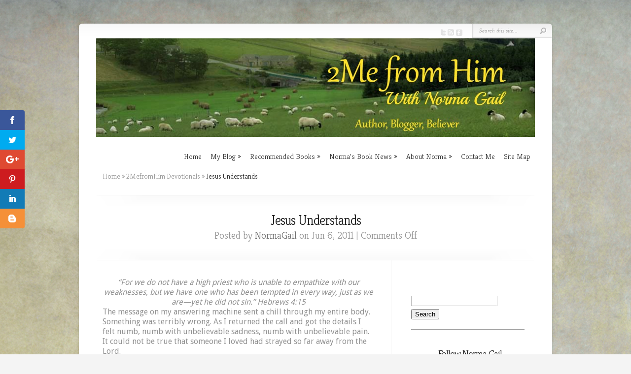

--- FILE ---
content_type: text/html; charset=UTF-8
request_url: https://www.normagail.org/jesus-understands/
body_size: 16036
content:
<!DOCTYPE html PUBLIC "-//W3C//DTD XHTML 1.0 Transitional//EN" "http://www.w3.org/TR/xhtml1/DTD/xhtml1-transitional.dtd">
<!--[if IE 6]>
<html xmlns="http://www.w3.org/1999/xhtml" id="ie6" lang="en-US">
<![endif]-->
<!--[if IE 7]>
<html xmlns="http://www.w3.org/1999/xhtml" id="ie7" lang="en-US">
<![endif]-->
<!--[if IE 8]>
<html xmlns="http://www.w3.org/1999/xhtml" id="ie8" lang="en-US">
<![endif]-->
<!--[if !(IE 6) | !(IE 7) | !(IE 8)  ]><!-->
<html xmlns="http://www.w3.org/1999/xhtml" lang="en-US">
<!--<![endif]-->
<head profile="http://gmpg.org/xfn/11">
<meta http-equiv="Content-Type" content="text/html; charset=UTF-8" />

<link rel="stylesheet" href="https://www.normagail.org/wp-content/themes/Chameleon/style.css" type="text/css" media="screen" />
<link rel="stylesheet" href="https://www.normagail.org/wp-content/themes/Chameleon/css/colorpicker.css" type="text/css" media="screen" />

<meta http-equiv="X-UA-Compatible" content="IE=edge"><link href='https://fonts.googleapis.com/css?family=Droid+Sans:regular,bold' rel='stylesheet' type='text/css' /><link href='https://fonts.googleapis.com/css?family=Kreon:light,regular' rel='stylesheet' type='text/css' />
<link rel="pingback" href="https://www.normagail.org/xmlrpc.php" />

<!--[if lt IE 7]>
	<link rel="stylesheet" type="text/css" href="https://www.normagail.org/wp-content/themes/Chameleon/css/ie6style.css" />
	<script type="text/javascript" src="https://www.normagail.org/wp-content/themes/Chameleon/js/DD_belatedPNG_0.0.8a-min.js"></script>
	<script type="text/javascript">DD_belatedPNG.fix('img#logo, span.overlay, a.zoom-icon, a.more-icon, #menu, #menu-right, #menu-content, ul#top-menu ul, #menu-bar, .footer-widget ul li, span.post-overlay, #content-area, .avatar-overlay, .comment-arrow, .testimonials-item-bottom, #quote, #bottom-shadow, #quote .container');</script>
<![endif]-->
<!--[if IE 7]>
	<link rel="stylesheet" type="text/css" href="https://www.normagail.org/wp-content/themes/Chameleon/css/ie7style.css" />
<![endif]-->
<!--[if IE 8]>
	<link rel="stylesheet" type="text/css" href="https://www.normagail.org/wp-content/themes/Chameleon/css/ie8style.css" />
<![endif]-->

<script type="text/javascript">
	document.documentElement.className = 'js';
</script>

<script>var et_site_url='https://www.normagail.org';var et_post_id='1193';function et_core_page_resource_fallback(a,b){"undefined"===typeof b&&(b=a.sheet.cssRules&&0===a.sheet.cssRules.length);b&&(a.onerror=null,a.onload=null,a.href?a.href=et_site_url+"/?et_core_page_resource="+a.id+et_post_id:a.src&&(a.src=et_site_url+"/?et_core_page_resource="+a.id+et_post_id))}
</script><meta name='robots' content='index, follow, max-image-preview:large, max-snippet:-1, max-video-preview:-1' />

	<!-- This site is optimized with the Yoast SEO plugin v26.5 - https://yoast.com/wordpress/plugins/seo/ -->
	<title>Jesus Understands - Norma Gail</title>
	<link rel="canonical" href="https://www.normagail.org/jesus-understands/" />
	<meta property="og:locale" content="en_US" />
	<meta property="og:type" content="article" />
	<meta property="og:title" content="Jesus Understands - Norma Gail" />
	<meta property="og:description" content="“For we do not have a high priest who is unable to empathize with our weaknesses, but we have one who has been tempted in every way, just as we are—yet he did not sin.&#8221; Hebrews 4:15 The message on my answering machine sent a chill through my entire body. Something was terribly wrong. As [&hellip;]" />
	<meta property="og:url" content="https://www.normagail.org/jesus-understands/" />
	<meta property="og:site_name" content="Norma Gail" />
	<meta property="article:publisher" content="https://www.facebook.com/AuthorNormaGail/" />
	<meta property="article:author" content="https://www.facebook.com/AuthorNormaGail/" />
	<meta property="article:published_time" content="2011-06-07T04:27:00+00:00" />
	<meta property="article:modified_time" content="2015-03-09T22:54:45+00:00" />
	<meta name="author" content="NormaGail" />
	<meta name="twitter:label1" content="Written by" />
	<meta name="twitter:data1" content="NormaGail" />
	<meta name="twitter:label2" content="Est. reading time" />
	<meta name="twitter:data2" content="2 minutes" />
	<script type="application/ld+json" class="yoast-schema-graph">{"@context":"https://schema.org","@graph":[{"@type":"Article","@id":"https://www.normagail.org/jesus-understands/#article","isPartOf":{"@id":"https://www.normagail.org/jesus-understands/"},"author":{"name":"NormaGail","@id":"https://www.normagail.org/#/schema/person/1a7f2f298b74c86b2bc5334b51074b37"},"headline":"Jesus Understands","datePublished":"2011-06-07T04:27:00+00:00","dateModified":"2015-03-09T22:54:45+00:00","mainEntityOfPage":{"@id":"https://www.normagail.org/jesus-understands/"},"wordCount":430,"publisher":{"@id":"https://www.normagail.org/#/schema/person/1a7f2f298b74c86b2bc5334b51074b37"},"articleSection":["2MefromHim Devotionals","Front Page","My Blog"],"inLanguage":"en-US"},{"@type":"WebPage","@id":"https://www.normagail.org/jesus-understands/","url":"https://www.normagail.org/jesus-understands/","name":"Jesus Understands - Norma Gail","isPartOf":{"@id":"https://www.normagail.org/#website"},"datePublished":"2011-06-07T04:27:00+00:00","dateModified":"2015-03-09T22:54:45+00:00","breadcrumb":{"@id":"https://www.normagail.org/jesus-understands/#breadcrumb"},"inLanguage":"en-US","potentialAction":[{"@type":"ReadAction","target":["https://www.normagail.org/jesus-understands/"]}]},{"@type":"BreadcrumbList","@id":"https://www.normagail.org/jesus-understands/#breadcrumb","itemListElement":[{"@type":"ListItem","position":1,"name":"Home","item":"https://www.normagail.org/"},{"@type":"ListItem","position":2,"name":"Jesus Understands"}]},{"@type":"WebSite","@id":"https://www.normagail.org/#website","url":"https://www.normagail.org/","name":"Norma Gail - Author","description":"","publisher":{"@id":"https://www.normagail.org/#/schema/person/1a7f2f298b74c86b2bc5334b51074b37"},"potentialAction":[{"@type":"SearchAction","target":{"@type":"EntryPoint","urlTemplate":"https://www.normagail.org/?s={search_term_string}"},"query-input":{"@type":"PropertyValueSpecification","valueRequired":true,"valueName":"search_term_string"}}],"inLanguage":"en-US"},{"@type":["Person","Organization"],"@id":"https://www.normagail.org/#/schema/person/1a7f2f298b74c86b2bc5334b51074b37","name":"NormaGail","image":{"@type":"ImageObject","inLanguage":"en-US","@id":"https://www.normagail.org/#/schema/person/image/","url":"https://secure.gravatar.com/avatar/4eda0ce025a0793ac6bc898b093a95bdc1d02d257da8a91ae45a0c2238736ed3?s=96&d=mm&r=g","contentUrl":"https://secure.gravatar.com/avatar/4eda0ce025a0793ac6bc898b093a95bdc1d02d257da8a91ae45a0c2238736ed3?s=96&d=mm&r=g","caption":"NormaGail"},"logo":{"@id":"https://www.normagail.org/#/schema/person/image/"},"description":"Norma Gail is a Christian author, wife, mother, and former Bible Study leader of over 21 years, in both Bible Study Fellowship and her local church. She writes Fiction to Refresh Your Spirit and 2MefromHim Devotionals.","sameAs":["https://www.normagail.org","https://www.facebook.com/AuthorNormaGail/","https://www.instagram.com/normagailwrites/","https://www.linkedin.com/in/norma-gail-holtman-3b271a42/","https://www.pinterest.com/normagailth/","https://x.com/Norma_Gail","https://www.youtube.com/channel/UCPilPGFAuC57SQ-VjOQBCSA"],"url":"https://www.normagail.org/author/normagail/"}]}</script>
	<!-- / Yoast SEO plugin. -->


<link rel='dns-prefetch' href='//secure.gravatar.com' />
<link rel='dns-prefetch' href='//stats.wp.com' />
<link rel='dns-prefetch' href='//fonts.googleapis.com' />
<link rel='dns-prefetch' href='//v0.wordpress.com' />
<link rel='dns-prefetch' href='//jetpack.wordpress.com' />
<link rel='dns-prefetch' href='//s0.wp.com' />
<link rel='dns-prefetch' href='//public-api.wordpress.com' />
<link rel='dns-prefetch' href='//0.gravatar.com' />
<link rel='dns-prefetch' href='//1.gravatar.com' />
<link rel='dns-prefetch' href='//2.gravatar.com' />
<link rel='dns-prefetch' href='//widgets.wp.com' />
<link rel='preconnect' href='//i0.wp.com' />
<link rel="alternate" type="application/rss+xml" title="Norma Gail &raquo; Feed" href="https://www.normagail.org/feed/" />
<link rel="alternate" type="application/rss+xml" title="Norma Gail &raquo; Comments Feed" href="https://www.normagail.org/comments/feed/" />
<link rel="alternate" title="oEmbed (JSON)" type="application/json+oembed" href="https://www.normagail.org/wp-json/oembed/1.0/embed?url=https%3A%2F%2Fwww.normagail.org%2Fjesus-understands%2F" />
<link rel="alternate" title="oEmbed (XML)" type="text/xml+oembed" href="https://www.normagail.org/wp-json/oembed/1.0/embed?url=https%3A%2F%2Fwww.normagail.org%2Fjesus-understands%2F&#038;format=xml" />
<meta content="Chameleon v.3.9.13" name="generator"/><style id='wp-img-auto-sizes-contain-inline-css' type='text/css'>
img:is([sizes=auto i],[sizes^="auto," i]){contain-intrinsic-size:3000px 1500px}
/*# sourceURL=wp-img-auto-sizes-contain-inline-css */
</style>
<link rel='stylesheet' id='jetpack_related-posts-css' href='https://www.normagail.org/wp-content/plugins/jetpack/modules/related-posts/related-posts.css?ver=20240116' type='text/css' media='all' />
<style id='wp-emoji-styles-inline-css' type='text/css'>

	img.wp-smiley, img.emoji {
		display: inline !important;
		border: none !important;
		box-shadow: none !important;
		height: 1em !important;
		width: 1em !important;
		margin: 0 0.07em !important;
		vertical-align: -0.1em !important;
		background: none !important;
		padding: 0 !important;
	}
/*# sourceURL=wp-emoji-styles-inline-css */
</style>
<style id='wp-block-library-inline-css' type='text/css'>
:root{--wp-block-synced-color:#7a00df;--wp-block-synced-color--rgb:122,0,223;--wp-bound-block-color:var(--wp-block-synced-color);--wp-editor-canvas-background:#ddd;--wp-admin-theme-color:#007cba;--wp-admin-theme-color--rgb:0,124,186;--wp-admin-theme-color-darker-10:#006ba1;--wp-admin-theme-color-darker-10--rgb:0,107,160.5;--wp-admin-theme-color-darker-20:#005a87;--wp-admin-theme-color-darker-20--rgb:0,90,135;--wp-admin-border-width-focus:2px}@media (min-resolution:192dpi){:root{--wp-admin-border-width-focus:1.5px}}.wp-element-button{cursor:pointer}:root .has-very-light-gray-background-color{background-color:#eee}:root .has-very-dark-gray-background-color{background-color:#313131}:root .has-very-light-gray-color{color:#eee}:root .has-very-dark-gray-color{color:#313131}:root .has-vivid-green-cyan-to-vivid-cyan-blue-gradient-background{background:linear-gradient(135deg,#00d084,#0693e3)}:root .has-purple-crush-gradient-background{background:linear-gradient(135deg,#34e2e4,#4721fb 50%,#ab1dfe)}:root .has-hazy-dawn-gradient-background{background:linear-gradient(135deg,#faaca8,#dad0ec)}:root .has-subdued-olive-gradient-background{background:linear-gradient(135deg,#fafae1,#67a671)}:root .has-atomic-cream-gradient-background{background:linear-gradient(135deg,#fdd79a,#004a59)}:root .has-nightshade-gradient-background{background:linear-gradient(135deg,#330968,#31cdcf)}:root .has-midnight-gradient-background{background:linear-gradient(135deg,#020381,#2874fc)}:root{--wp--preset--font-size--normal:16px;--wp--preset--font-size--huge:42px}.has-regular-font-size{font-size:1em}.has-larger-font-size{font-size:2.625em}.has-normal-font-size{font-size:var(--wp--preset--font-size--normal)}.has-huge-font-size{font-size:var(--wp--preset--font-size--huge)}.has-text-align-center{text-align:center}.has-text-align-left{text-align:left}.has-text-align-right{text-align:right}.has-fit-text{white-space:nowrap!important}#end-resizable-editor-section{display:none}.aligncenter{clear:both}.items-justified-left{justify-content:flex-start}.items-justified-center{justify-content:center}.items-justified-right{justify-content:flex-end}.items-justified-space-between{justify-content:space-between}.screen-reader-text{border:0;clip-path:inset(50%);height:1px;margin:-1px;overflow:hidden;padding:0;position:absolute;width:1px;word-wrap:normal!important}.screen-reader-text:focus{background-color:#ddd;clip-path:none;color:#444;display:block;font-size:1em;height:auto;left:5px;line-height:normal;padding:15px 23px 14px;text-decoration:none;top:5px;width:auto;z-index:100000}html :where(.has-border-color){border-style:solid}html :where([style*=border-top-color]){border-top-style:solid}html :where([style*=border-right-color]){border-right-style:solid}html :where([style*=border-bottom-color]){border-bottom-style:solid}html :where([style*=border-left-color]){border-left-style:solid}html :where([style*=border-width]){border-style:solid}html :where([style*=border-top-width]){border-top-style:solid}html :where([style*=border-right-width]){border-right-style:solid}html :where([style*=border-bottom-width]){border-bottom-style:solid}html :where([style*=border-left-width]){border-left-style:solid}html :where(img[class*=wp-image-]){height:auto;max-width:100%}:where(figure){margin:0 0 1em}html :where(.is-position-sticky){--wp-admin--admin-bar--position-offset:var(--wp-admin--admin-bar--height,0px)}@media screen and (max-width:600px){html :where(.is-position-sticky){--wp-admin--admin-bar--position-offset:0px}}

/*# sourceURL=wp-block-library-inline-css */
</style><style id='global-styles-inline-css' type='text/css'>
:root{--wp--preset--aspect-ratio--square: 1;--wp--preset--aspect-ratio--4-3: 4/3;--wp--preset--aspect-ratio--3-4: 3/4;--wp--preset--aspect-ratio--3-2: 3/2;--wp--preset--aspect-ratio--2-3: 2/3;--wp--preset--aspect-ratio--16-9: 16/9;--wp--preset--aspect-ratio--9-16: 9/16;--wp--preset--color--black: #000000;--wp--preset--color--cyan-bluish-gray: #abb8c3;--wp--preset--color--white: #ffffff;--wp--preset--color--pale-pink: #f78da7;--wp--preset--color--vivid-red: #cf2e2e;--wp--preset--color--luminous-vivid-orange: #ff6900;--wp--preset--color--luminous-vivid-amber: #fcb900;--wp--preset--color--light-green-cyan: #7bdcb5;--wp--preset--color--vivid-green-cyan: #00d084;--wp--preset--color--pale-cyan-blue: #8ed1fc;--wp--preset--color--vivid-cyan-blue: #0693e3;--wp--preset--color--vivid-purple: #9b51e0;--wp--preset--gradient--vivid-cyan-blue-to-vivid-purple: linear-gradient(135deg,rgb(6,147,227) 0%,rgb(155,81,224) 100%);--wp--preset--gradient--light-green-cyan-to-vivid-green-cyan: linear-gradient(135deg,rgb(122,220,180) 0%,rgb(0,208,130) 100%);--wp--preset--gradient--luminous-vivid-amber-to-luminous-vivid-orange: linear-gradient(135deg,rgb(252,185,0) 0%,rgb(255,105,0) 100%);--wp--preset--gradient--luminous-vivid-orange-to-vivid-red: linear-gradient(135deg,rgb(255,105,0) 0%,rgb(207,46,46) 100%);--wp--preset--gradient--very-light-gray-to-cyan-bluish-gray: linear-gradient(135deg,rgb(238,238,238) 0%,rgb(169,184,195) 100%);--wp--preset--gradient--cool-to-warm-spectrum: linear-gradient(135deg,rgb(74,234,220) 0%,rgb(151,120,209) 20%,rgb(207,42,186) 40%,rgb(238,44,130) 60%,rgb(251,105,98) 80%,rgb(254,248,76) 100%);--wp--preset--gradient--blush-light-purple: linear-gradient(135deg,rgb(255,206,236) 0%,rgb(152,150,240) 100%);--wp--preset--gradient--blush-bordeaux: linear-gradient(135deg,rgb(254,205,165) 0%,rgb(254,45,45) 50%,rgb(107,0,62) 100%);--wp--preset--gradient--luminous-dusk: linear-gradient(135deg,rgb(255,203,112) 0%,rgb(199,81,192) 50%,rgb(65,88,208) 100%);--wp--preset--gradient--pale-ocean: linear-gradient(135deg,rgb(255,245,203) 0%,rgb(182,227,212) 50%,rgb(51,167,181) 100%);--wp--preset--gradient--electric-grass: linear-gradient(135deg,rgb(202,248,128) 0%,rgb(113,206,126) 100%);--wp--preset--gradient--midnight: linear-gradient(135deg,rgb(2,3,129) 0%,rgb(40,116,252) 100%);--wp--preset--font-size--small: 13px;--wp--preset--font-size--medium: 20px;--wp--preset--font-size--large: 36px;--wp--preset--font-size--x-large: 42px;--wp--preset--spacing--20: 0.44rem;--wp--preset--spacing--30: 0.67rem;--wp--preset--spacing--40: 1rem;--wp--preset--spacing--50: 1.5rem;--wp--preset--spacing--60: 2.25rem;--wp--preset--spacing--70: 3.38rem;--wp--preset--spacing--80: 5.06rem;--wp--preset--shadow--natural: 6px 6px 9px rgba(0, 0, 0, 0.2);--wp--preset--shadow--deep: 12px 12px 50px rgba(0, 0, 0, 0.4);--wp--preset--shadow--sharp: 6px 6px 0px rgba(0, 0, 0, 0.2);--wp--preset--shadow--outlined: 6px 6px 0px -3px rgb(255, 255, 255), 6px 6px rgb(0, 0, 0);--wp--preset--shadow--crisp: 6px 6px 0px rgb(0, 0, 0);}:where(.is-layout-flex){gap: 0.5em;}:where(.is-layout-grid){gap: 0.5em;}body .is-layout-flex{display: flex;}.is-layout-flex{flex-wrap: wrap;align-items: center;}.is-layout-flex > :is(*, div){margin: 0;}body .is-layout-grid{display: grid;}.is-layout-grid > :is(*, div){margin: 0;}:where(.wp-block-columns.is-layout-flex){gap: 2em;}:where(.wp-block-columns.is-layout-grid){gap: 2em;}:where(.wp-block-post-template.is-layout-flex){gap: 1.25em;}:where(.wp-block-post-template.is-layout-grid){gap: 1.25em;}.has-black-color{color: var(--wp--preset--color--black) !important;}.has-cyan-bluish-gray-color{color: var(--wp--preset--color--cyan-bluish-gray) !important;}.has-white-color{color: var(--wp--preset--color--white) !important;}.has-pale-pink-color{color: var(--wp--preset--color--pale-pink) !important;}.has-vivid-red-color{color: var(--wp--preset--color--vivid-red) !important;}.has-luminous-vivid-orange-color{color: var(--wp--preset--color--luminous-vivid-orange) !important;}.has-luminous-vivid-amber-color{color: var(--wp--preset--color--luminous-vivid-amber) !important;}.has-light-green-cyan-color{color: var(--wp--preset--color--light-green-cyan) !important;}.has-vivid-green-cyan-color{color: var(--wp--preset--color--vivid-green-cyan) !important;}.has-pale-cyan-blue-color{color: var(--wp--preset--color--pale-cyan-blue) !important;}.has-vivid-cyan-blue-color{color: var(--wp--preset--color--vivid-cyan-blue) !important;}.has-vivid-purple-color{color: var(--wp--preset--color--vivid-purple) !important;}.has-black-background-color{background-color: var(--wp--preset--color--black) !important;}.has-cyan-bluish-gray-background-color{background-color: var(--wp--preset--color--cyan-bluish-gray) !important;}.has-white-background-color{background-color: var(--wp--preset--color--white) !important;}.has-pale-pink-background-color{background-color: var(--wp--preset--color--pale-pink) !important;}.has-vivid-red-background-color{background-color: var(--wp--preset--color--vivid-red) !important;}.has-luminous-vivid-orange-background-color{background-color: var(--wp--preset--color--luminous-vivid-orange) !important;}.has-luminous-vivid-amber-background-color{background-color: var(--wp--preset--color--luminous-vivid-amber) !important;}.has-light-green-cyan-background-color{background-color: var(--wp--preset--color--light-green-cyan) !important;}.has-vivid-green-cyan-background-color{background-color: var(--wp--preset--color--vivid-green-cyan) !important;}.has-pale-cyan-blue-background-color{background-color: var(--wp--preset--color--pale-cyan-blue) !important;}.has-vivid-cyan-blue-background-color{background-color: var(--wp--preset--color--vivid-cyan-blue) !important;}.has-vivid-purple-background-color{background-color: var(--wp--preset--color--vivid-purple) !important;}.has-black-border-color{border-color: var(--wp--preset--color--black) !important;}.has-cyan-bluish-gray-border-color{border-color: var(--wp--preset--color--cyan-bluish-gray) !important;}.has-white-border-color{border-color: var(--wp--preset--color--white) !important;}.has-pale-pink-border-color{border-color: var(--wp--preset--color--pale-pink) !important;}.has-vivid-red-border-color{border-color: var(--wp--preset--color--vivid-red) !important;}.has-luminous-vivid-orange-border-color{border-color: var(--wp--preset--color--luminous-vivid-orange) !important;}.has-luminous-vivid-amber-border-color{border-color: var(--wp--preset--color--luminous-vivid-amber) !important;}.has-light-green-cyan-border-color{border-color: var(--wp--preset--color--light-green-cyan) !important;}.has-vivid-green-cyan-border-color{border-color: var(--wp--preset--color--vivid-green-cyan) !important;}.has-pale-cyan-blue-border-color{border-color: var(--wp--preset--color--pale-cyan-blue) !important;}.has-vivid-cyan-blue-border-color{border-color: var(--wp--preset--color--vivid-cyan-blue) !important;}.has-vivid-purple-border-color{border-color: var(--wp--preset--color--vivid-purple) !important;}.has-vivid-cyan-blue-to-vivid-purple-gradient-background{background: var(--wp--preset--gradient--vivid-cyan-blue-to-vivid-purple) !important;}.has-light-green-cyan-to-vivid-green-cyan-gradient-background{background: var(--wp--preset--gradient--light-green-cyan-to-vivid-green-cyan) !important;}.has-luminous-vivid-amber-to-luminous-vivid-orange-gradient-background{background: var(--wp--preset--gradient--luminous-vivid-amber-to-luminous-vivid-orange) !important;}.has-luminous-vivid-orange-to-vivid-red-gradient-background{background: var(--wp--preset--gradient--luminous-vivid-orange-to-vivid-red) !important;}.has-very-light-gray-to-cyan-bluish-gray-gradient-background{background: var(--wp--preset--gradient--very-light-gray-to-cyan-bluish-gray) !important;}.has-cool-to-warm-spectrum-gradient-background{background: var(--wp--preset--gradient--cool-to-warm-spectrum) !important;}.has-blush-light-purple-gradient-background{background: var(--wp--preset--gradient--blush-light-purple) !important;}.has-blush-bordeaux-gradient-background{background: var(--wp--preset--gradient--blush-bordeaux) !important;}.has-luminous-dusk-gradient-background{background: var(--wp--preset--gradient--luminous-dusk) !important;}.has-pale-ocean-gradient-background{background: var(--wp--preset--gradient--pale-ocean) !important;}.has-electric-grass-gradient-background{background: var(--wp--preset--gradient--electric-grass) !important;}.has-midnight-gradient-background{background: var(--wp--preset--gradient--midnight) !important;}.has-small-font-size{font-size: var(--wp--preset--font-size--small) !important;}.has-medium-font-size{font-size: var(--wp--preset--font-size--medium) !important;}.has-large-font-size{font-size: var(--wp--preset--font-size--large) !important;}.has-x-large-font-size{font-size: var(--wp--preset--font-size--x-large) !important;}
/*# sourceURL=global-styles-inline-css */
</style>

<style id='classic-theme-styles-inline-css' type='text/css'>
/*! This file is auto-generated */
.wp-block-button__link{color:#fff;background-color:#32373c;border-radius:9999px;box-shadow:none;text-decoration:none;padding:calc(.667em + 2px) calc(1.333em + 2px);font-size:1.125em}.wp-block-file__button{background:#32373c;color:#fff;text-decoration:none}
/*# sourceURL=/wp-includes/css/classic-themes.min.css */
</style>
<link rel='stylesheet' id='bcct_style-css' href='https://www.normagail.org/wp-content/plugins/better-click-to-tweet/assets/css/styles.css?ver=3.0' type='text/css' media='all' />
<link rel='stylesheet' id='tm_clicktotweet-css' href='https://www.normagail.org/wp-content/plugins/click-to-tweet-by-todaymade/assets/css/styles.css?ver=6.9' type='text/css' media='all' />
<link rel='stylesheet' id='et_monarch-css-css' href='https://www.normagail.org/wp-content/plugins/monarch/css/style.css?ver=1.4.14' type='text/css' media='all' />
<link rel='stylesheet' id='et-gf-open-sans-css' href='https://fonts.googleapis.com/css?family=Open+Sans%3A400%2C700&#038;ver=1.3.12' type='text/css' media='all' />
<link rel='stylesheet' id='et_responsive-css' href='https://www.normagail.org/wp-content/themes/Chameleon/css/responsive.css?ver=6.9' type='text/css' media='all' />
<link rel='stylesheet' id='jetpack_likes-css' href='https://www.normagail.org/wp-content/plugins/jetpack/modules/likes/style.css?ver=15.3.1' type='text/css' media='all' />
<link rel='stylesheet' id='jetpack-subscriptions-css' href='https://www.normagail.org/wp-content/plugins/jetpack/_inc/build/subscriptions/subscriptions.min.css?ver=15.3.1' type='text/css' media='all' />
<link rel='stylesheet' id='amazon-link-style-css' href='https://www.normagail.org/wp-content/plugins/amazon-link/Amazon.css?ver=3.2.10' type='text/css' media='all' />
<link rel='stylesheet' id='et-shortcodes-css-css' href='https://www.normagail.org/wp-content/themes/Chameleon/epanel/shortcodes/css/shortcodes-legacy.css?ver=3.9.13' type='text/css' media='all' />
<link rel='stylesheet' id='et-shortcodes-responsive-css-css' href='https://www.normagail.org/wp-content/themes/Chameleon/epanel/shortcodes/css/shortcodes_responsive.css?ver=3.9.13' type='text/css' media='all' />
<link rel='stylesheet' id='magnific_popup-css' href='https://www.normagail.org/wp-content/themes/Chameleon/includes/page_templates/js/magnific_popup/magnific_popup.css?ver=1.3.4' type='text/css' media='screen' />
<link rel='stylesheet' id='et_page_templates-css' href='https://www.normagail.org/wp-content/themes/Chameleon/includes/page_templates/page_templates.css?ver=1.8' type='text/css' media='screen' />
<script type="text/javascript" id="jetpack_related-posts-js-extra">
/* <![CDATA[ */
var related_posts_js_options = {"post_heading":"h4"};
//# sourceURL=jetpack_related-posts-js-extra
/* ]]> */
</script>
<script type="text/javascript" src="https://www.normagail.org/wp-content/plugins/jetpack/_inc/build/related-posts/related-posts.min.js?ver=20240116" id="jetpack_related-posts-js"></script>
<script type="text/javascript" src="https://www.normagail.org/wp-includes/js/jquery/jquery.min.js?ver=3.7.1" id="jquery-core-js"></script>
<script type="text/javascript" src="https://www.normagail.org/wp-includes/js/jquery/jquery-migrate.min.js?ver=3.4.1" id="jquery-migrate-js"></script>
<script type="text/javascript" src="https://www.normagail.org/wp-content/themes/Chameleon/js/jquery.cycle.all.min.js?ver=1.0" id="jquery_cycle-js"></script>
<link rel="https://api.w.org/" href="https://www.normagail.org/wp-json/" /><link rel="alternate" title="JSON" type="application/json" href="https://www.normagail.org/wp-json/wp/v2/posts/1193" /><link rel="EditURI" type="application/rsd+xml" title="RSD" href="https://www.normagail.org/xmlrpc.php?rsd" />
<meta name="generator" content="WordPress 6.9" />
<link rel='shortlink' href='https://wp.me/p52MwA-jf' />
	<style>img#wpstats{display:none}</style>
		<link rel="preload" href="https://www.normagail.org/wp-content/plugins/bloom/core/admin/fonts/modules.ttf" as="font" crossorigin="anonymous"><style type="text/css" id="et-social-custom-css">
				 
			</style><!-- used in scripts --><meta name="et_featured_auto_speed" content="10" /><meta name="et_disable_toptier" content="0" /><meta name="et_featured_slider_auto" content="0" /><meta name="et_theme_folder" content="https://www.normagail.org/wp-content/themes/Chameleon" /><style type="text/css">body { background-image: url(https://www.normagail.org/wp-content/themes/Chameleon/images/body-bg16.png); }</style><link id='droid_sans' href='//fonts.googleapis.com/css?family=Droid+Sans' rel='stylesheet' type='text/css' /><style type='text/css'>body { font-family: 'Droid Sans', Arial, sans-serif !important;  }</style><style type='text/css'>body {  }</style><meta name="viewport" content="width=device-width, initial-scale=1.0, maximum-scale=1.0, user-scalable=0" /><link rel="shortcut icon" href="https://www.normagail.org/wp-content/uploads/2014/09/bible.jpg" /><style type="text/css" id="custom-background-css">
body.custom-background { background-image: url("https://www.normagail.org/wp-content/uploads/2014/09/6-High-Definition-Stone-Material-Textures0311.jpg"); background-position: center top; background-size: auto; background-repeat: no-repeat; background-attachment: fixed; }
</style>
		<style type="text/css">
		#et_pt_portfolio_gallery { margin-left: -41px; margin-right: -51px; }
		.et_pt_portfolio_item { margin-left: 35px; }
		.et_portfolio_small { margin-left: -40px !important; }
		.et_portfolio_small .et_pt_portfolio_item { margin-left: 32px !important; }
		.et_portfolio_large { margin-left: -26px !important; }
		.et_portfolio_large .et_pt_portfolio_item { margin-left: 11px !important; }
	</style>
<link rel="stylesheet" id="et-customizer-global-cached-inline-styles" href="https://www.normagail.org/wp-content/et-cache/global/et-customizer-global-17666887652562.min.css" onerror="et_core_page_resource_fallback(this, true)" onload="et_core_page_resource_fallback(this)" />
</head>
<body class="wp-singular post-template-default single single-post postid-1193 single-format-standard custom-background wp-theme-Chameleon et_bloom et_monarch et_includes_sidebar">
		<div id="container">
		<div id="header" class="clearfix">
			<a href="https://www.normagail.org/">
								<img src="https://www.normagail.org/wp-content/uploads/2014/09/Norma-Gail-Banner-1.jpg" alt="Norma Gail" id="logo"/>
			</a>
			<p id="slogan"></p>
			<a href="#" id="mobile_nav" class="closed">Navigation<span></span></a>
			<ul id="top-menu" class="nav"><li id="menu-item-3527" class="menu-item menu-item-type-custom menu-item-object-custom menu-item-home menu-item-3527"><a href="https://www.normagail.org/">Home</a></li>
<li id="menu-item-3563" class="menu-item menu-item-type-taxonomy menu-item-object-category current-post-ancestor current-menu-parent current-post-parent menu-item-has-children menu-item-3563"><a href="https://www.normagail.org/category/my-blog/">My Blog</a>
<ul class="sub-menu">
	<li id="menu-item-3556" class="menu-item menu-item-type-taxonomy menu-item-object-category menu-item-3556"><a href="https://www.normagail.org/category/author-interview/">Author Interviews</a></li>
	<li id="menu-item-3561" class="menu-item menu-item-type-taxonomy menu-item-object-category menu-item-3561"><a href="https://www.normagail.org/category/guest-posts/">Guest Posts</a></li>
	<li id="menu-item-3568" class="menu-item menu-item-type-taxonomy menu-item-object-category menu-item-3568"><a href="https://www.normagail.org/category/wandering-wednesdays/">Wandering Wednesdays</a></li>
	<li id="menu-item-3559" class="menu-item menu-item-type-taxonomy menu-item-object-category menu-item-3559"><a href="https://www.normagail.org/category/fabulous-fridays/">Fabulous Fridays</a></li>
	<li id="menu-item-3557" class="menu-item menu-item-type-taxonomy menu-item-object-category menu-item-3557"><a href="https://www.normagail.org/category/devotionals/">Devotionals</a></li>
	<li id="menu-item-3555" class="menu-item menu-item-type-taxonomy menu-item-object-category current-post-ancestor current-menu-parent current-post-parent menu-item-3555"><a href="https://www.normagail.org/category/2mefromhim-devotionals/">2MefromHim Devotionals</a></li>
	<li id="menu-item-3564" class="menu-item menu-item-type-taxonomy menu-item-object-category menu-item-3564"><a href="https://www.normagail.org/category/poetry/">Poetry</a></li>
	<li id="menu-item-3545" class="menu-item menu-item-type-post_type menu-item-object-page menu-item-3545"><a href="https://www.normagail.org/who-is-jesus-2/">Who Is Jesus?</a></li>
</ul>
</li>
<li id="menu-item-3543" class="menu-item menu-item-type-post_type menu-item-object-page menu-item-has-children menu-item-3543"><a href="https://www.normagail.org/recommended-books/">Recommended Books</a>
<ul class="sub-menu">
	<li id="menu-item-4030" class="menu-item menu-item-type-post_type menu-item-object-page menu-item-4030"><a href="https://www.normagail.org/giveaways/">Giveaways</a></li>
</ul>
</li>
<li id="menu-item-3546" class="menu-item menu-item-type-post_type menu-item-object-page menu-item-has-children menu-item-3546"><a href="https://www.normagail.org/fiction-to-refresh-your-spirit/">Norma’s Book News</a>
<ul class="sub-menu">
	<li id="menu-item-3562" class="menu-item menu-item-type-taxonomy menu-item-object-category menu-item-3562"><a href="https://www.normagail.org/category/land-of-my-dreams/">Land of My Dreams</a></li>
	<li id="menu-item-3547" class="menu-item menu-item-type-post_type menu-item-object-page menu-item-3547"><a href="https://www.normagail.org/fiction-to-refresh-your-spirit/land-of-my-dreams-free-chapter/">Land of My Dreams – Free Chapter</a></li>
	<li id="menu-item-10072" class="menu-item menu-item-type-taxonomy menu-item-object-category menu-item-10072"><a href="https://www.normagail.org/category/within-golden-bands/">Within Golden Bands</a></li>
	<li id="menu-item-10029" class="menu-item menu-item-type-post_type menu-item-object-page menu-item-10029"><a href="https://www.normagail.org/fiction-to-refresh-your-spirit/within-golden-bands/">Within Golden Bands – Free Chapter</a></li>
	<li id="menu-item-10338" class="menu-item menu-item-type-post_type menu-item-object-page menu-item-10338"><a href="https://www.normagail.org/within-golden-bands-out-takes/">Within Golden Bands Out Takes</a></li>
</ul>
</li>
<li id="menu-item-3548" class="menu-item menu-item-type-post_type menu-item-object-page menu-item-has-children menu-item-3548"><a href="https://www.normagail.org/about-norma/">About Norma</a>
<ul class="sub-menu">
	<li id="menu-item-3542" class="menu-item menu-item-type-post_type menu-item-object-page menu-item-3542"><a href="https://www.normagail.org/about-norma-gail/">About Norma Gail</a></li>
</ul>
</li>
<li id="menu-item-3540" class="menu-item menu-item-type-post_type menu-item-object-page menu-item-3540"><a href="https://www.normagail.org/contact-me-2/">Contact Me</a></li>
<li id="menu-item-3549" class="menu-item menu-item-type-post_type menu-item-object-page menu-item-3549"><a href="https://www.normagail.org/site-map/">Site Map</a></li>
</ul>
			<div id="additional-info">
				<div id="et-social-icons">
					<a href='http://www.twitter.com/NormaGail' target='_blank'><img alt='Twitter' src='https://www.normagail.org/wp-content/themes/Chameleon/images/twitter.png' /></a><a href='https://www.normagail.org/feed' target='_blank'><img alt='Rss' src='https://www.normagail.org/wp-content/themes/Chameleon/images/rss.png' /></a><a href='https://www.facebook.com/AuthorNormaGail' target='_blank'><img alt='Facebook' src='https://www.normagail.org/wp-content/themes/Chameleon/images/facebook.png' /></a>				</div>

				<div id="search-form">
					<form method="get" id="searchform" action="https://www.normagail.org//">
						<input type="text" value="Search this site..." name="s" id="searchinput" />
						<input type="image" src="https://www.normagail.org/wp-content/themes/Chameleon/images/search_btn.png" id="searchsubmit" />
					</form>
				</div> <!-- end #search-form -->
			</div> <!-- end #additional-info -->
		</div> <!-- end #header -->

<div id="breadcrumbs">
					<a href="https://www.normagail.org/">Home</a> <span class="raquo">&raquo;</span>

									<a href="https://www.normagail.org/category/2mefromhim-devotionals/">2MefromHim Devotionals</a> <span class="raquo">&raquo;</span> Jesus Understands					</div> <!-- end #breadcrumbs --><div id="category-name">
	<div id="category-inner">
				<h1 class="category-title">Jesus Understands</h1>
		
						<p class="description">
					Posted  by <a href="https://www.normagail.org/author/normagail/" title="Posts by NormaGail" rel="author">NormaGail</a> on Jun 6, 2011 | <span>Comments Off<span class="screen-reader-text"> on Jesus Understands</span></span>			</p>
			</div> <!-- end #category-inner -->
</div> <!-- end #category-name -->
<div id="content" class="clearfix">
	<div id="left-area">
			<div class="entry post clearfix">
			
							
							
			<div align="center">
<span><i><span></span></i><i><span>“For we do not have a high priest who is unable to empathize with our weaknesses, but we have one who has been <span>tempted</span> <span>in</span> <span>every</span> <span>way</span>, just as we are—yet he did not sin.&#8221; </span></i></span><i><span><span>Hebrews 4:15</span></span></i>
</div>
<div align="center"></div>
<div><span><span>The message on my answering machine sent a chill through my entire body. Something was terribly wrong. As I returned the call and got the details I felt numb, numb with unbelievable sadness, numb with unbelievable pain. It could not be true that someone I loved had strayed so far away from the Lord. </span></span></div>
<div><span><span>I had a feeling a few weeks before that I should call that person. I put it on the back burner. I wasn’t feeling well, my kids were involved in so many activities—I would call when I had the chance. I let the busyness of life keep me from obeying the prompting of God that a friend needed help.</span></span></div>
<div><span><span>When I finally called, she said, “Don’t talk about the Bible to me. I know it just as well as you do. You don’t understand.” </span></span></div>
<div><span><span>The pain and sadness still remain. We never get over one of our Christian brothers or sisters deliberately setting their relationship with the Lord aside to pursue a sinful lifestyle.</span></span></div>
<div><span><span>We have all known Christians that have strayed away from their first love of the Lord. Maybe you have fallen into some form of sin—let your relationship with the Lord fall by the wayside. </span></span></div>
<div><span><span>I was wrong for not following up on that urging of the Holy Spirit to call my friend. I too have sometimes given in to temptation. But I can be forgiven. You can be forgiven—whatever you have done. </span></span></div>
<div><span><span>We have a Savior, a great high priest, who was human just as we are. Jesus was tempted with everything we face—but He did not sin. The Spirit of God in Him enabled Him to say no to the temptation. He showed us how to rely on the power of the Holy Spirit within us when we are tempted. </span></span></div>
<div><span><span><span>            </span>What tempts you? Have you already given in and feel that separation between you and the Lord?</span></span></div>
<div><span><span>Will you go right now to a place where you can get on your knees and ask for God’s help to avoid the temptation? Where you can ask His forgiveness for giving in? </span></span></div>
<div><span><span>Begin to live today in the light and freedom of His gracious forgiveness. He still loves you. He understands.</span></span></div>
<p><span></span> Copyright by Norma Gail Thurston Holtman. Do not use without written permission of the author.</p>
<div class="et_social_inline et_social_mobile_on et_social_inline_bottom">
				<div class="et_social_networks et_social_3col et_social_flip et_social_rounded et_social_top et_social_no_animation et_social_withcounts et_social_withnetworknames et_social_outer_dark">
					
					<ul class="et_social_icons_container"><li class="et_social_facebook">
									<a href="http://www.facebook.com/sharer.php?u=https%3A%2F%2Fwww.normagail.org%2Fjesus-understands%2F&#038;t=Jesus%20Understands" class="et_social_share et_social_display_count" rel="nofollow" data-social_name="facebook" data-post_id="1193" data-social_type="share" data-location="inline" data-min_count="0">
										<i class="et_social_icon et_social_icon_facebook"></i><div class="et_social_network_label"><div class="et_social_networkname">Facebook</div></div><span class="et_social_overlay"></span>
									</a>
								</li><li class="et_social_twitter">
									<a href="http://twitter.com/share?text=Jesus%20Understands&#038;url=https%3A%2F%2Fwww.normagail.org%2Fjesus-understands%2F" class="et_social_share et_social_display_count" rel="nofollow" data-social_name="twitter" data-post_id="1193" data-social_type="share" data-location="inline" data-min_count="0">
										<i class="et_social_icon et_social_icon_twitter"></i><div class="et_social_network_label"><div class="et_social_networkname">Twitter</div></div><span class="et_social_overlay"></span>
									</a>
								</li><li class="et_social_googleplus">
									<a href="https://plus.google.com/share?url=https%3A%2F%2Fwww.normagail.org%2Fjesus-understands%2F&#038;t=Jesus%20Understands" class="et_social_share et_social_display_count" rel="nofollow" data-social_name="googleplus" data-post_id="1193" data-social_type="share" data-location="inline" data-min_count="0">
										<i class="et_social_icon et_social_icon_googleplus"></i><div class="et_social_network_label"><div class="et_social_networkname">Google+</div></div><span class="et_social_overlay"></span>
									</a>
								</li><li class="et_social_pinterest">
									<a href="#" class="et_social_share_pinterest et_social_display_count" rel="nofollow" data-social_name="pinterest" data-post_id="1193" data-social_type="share" data-location="inline" data-min_count="0">
										<i class="et_social_icon et_social_icon_pinterest"></i><div class="et_social_network_label"><div class="et_social_networkname">Pinterest</div></div><span class="et_social_overlay"></span>
									</a>
								</li><li class="et_social_linkedin">
									<a href="http://www.linkedin.com/shareArticle?mini=true&#038;url=https%3A%2F%2Fwww.normagail.org%2Fjesus-understands%2F&#038;title=Jesus%20Understands" class="et_social_share et_social_display_count" rel="nofollow" data-social_name="linkedin" data-post_id="1193" data-social_type="share" data-location="inline" data-min_count="0">
										<i class="et_social_icon et_social_icon_linkedin"></i><div class="et_social_network_label"><div class="et_social_networkname">LinkedIn</div></div><span class="et_social_overlay"></span>
									</a>
								</li><li class="et_social_blogger">
									<a href="https://www.blogger.com/blog_this.pyra?t&#038;u=https%3A%2F%2Fwww.normagail.org%2Fjesus-understands%2F&#038;n=Jesus%20Understands" class="et_social_share et_social_display_count" rel="nofollow" data-social_name="blogger" data-post_id="1193" data-social_type="share" data-location="inline" data-min_count="0">
										<i class="et_social_icon et_social_icon_blogger"></i><div class="et_social_network_label"><div class="et_social_networkname">Blogger</div></div><span class="et_social_overlay"></span>
									</a>
								</li></ul>
				</div>
			</div><div class='sharedaddy sd-block sd-like jetpack-likes-widget-wrapper jetpack-likes-widget-unloaded' id='like-post-wrapper-74544868-1193-696f205a7f0ac' data-src='https://widgets.wp.com/likes/?ver=15.3.1#blog_id=74544868&amp;post_id=1193&amp;origin=www.normagail.org&amp;obj_id=74544868-1193-696f205a7f0ac' data-name='like-post-frame-74544868-1193-696f205a7f0ac' data-title='Like or Reblog'><h3 class="sd-title">Like this:</h3><div class='likes-widget-placeholder post-likes-widget-placeholder' style='height: 55px;'><span class='button'><span>Like</span></span> <span class="loading">Loading...</span></div><span class='sd-text-color'></span><a class='sd-link-color'></a></div>
<div id='jp-relatedposts' class='jp-relatedposts' >
	<h3 class="jp-relatedposts-headline"><em>Related</em></h3>
</div><span class="et_social_bottom_trigger"></span>								</div> <!-- end .entry -->

		
		
		<!-- You can start editing here. -->

<div id="comment-wrap">

		   <div id="comment-section" class="nocomments">
		  			 <!-- If comments are closed. -->
				<div id="respond">

				</div> <!-- end respond div -->
		  	   </div>
		
	
</div>		</div> 	<!-- end #left-area -->

	<div id="sidebar">
	<div id="search-2" class="widget widget_search"><h3 class="title"> </h3><form method="get" id="searchform" action="https://www.normagail.org//">
    <div>
        <input type="text" value="" name="s" id="s" />
        <input type="submit" id="searchsubmit" value="Search" />
    </div>
</form></div> <!-- end .widget --><div id="monarchwidget-2" class="widget widget_monarchwidget"><h3 class="title">Follow Norma Gail</h3><div class="et_social_networks et_social_2col et_social_flip et_social_rounded et_social_top et_social_mobile_on et_social_withnetworknames et_social_outer_dark widget_monarchwidget">
					
					
					<ul class="et_social_icons_container"><li class="et_social_facebook">
						<a href="https://www.facebook.com/NormaGailAuthor" class="et_social_follow" data-social_name="facebook" data-social_type="follow" data-post_id="1193" target="_blank">
							<i class="et_social_icon et_social_icon_facebook"></i>
							<div class="et_social_network_label"><div class="et_social_networkname">Facebook</div></div>
							<span class="et_social_overlay"></span>
						</a>
					</li><li class="et_social_twitter">
						<a href="https://twitter.com/Norma_Gail" class="et_social_follow" data-social_name="twitter" data-social_type="follow" data-post_id="1193" target="_blank">
							<i class="et_social_icon et_social_icon_twitter"></i>
							<div class="et_social_network_label"><div class="et_social_networkname">Twitter</div></div>
							<span class="et_social_overlay"></span>
						</a>
					</li><li class="et_social_rss">
						<a href="https://www.normagail.org/feed" class="et_social_follow" data-social_name="rss" data-social_type="follow" data-post_id="1193" target="_blank">
							<i class="et_social_icon et_social_icon_rss"></i>
							<div class="et_social_network_label"><div class="et_social_networkname">RSS</div></div>
							<span class="et_social_overlay"></span>
						</a>
					</li><li class="et_social_pinterest">
						<a href="https://www.pinterest.com/normagailth/" class="et_social_follow" data-social_name="pinterest" data-social_type="follow" data-post_id="1193" target="_blank">
							<i class="et_social_icon et_social_icon_pinterest"></i>
							<div class="et_social_network_label"><div class="et_social_networkname">Pinterest</div></div>
							<span class="et_social_overlay"></span>
						</a>
					</li><li class="et_social_googleplus">
						<a href="https://plus.google.com/u/1/+NormaGailwrites" class="et_social_follow" data-social_name="googleplus" data-social_type="follow" data-post_id="1193" target="_blank">
							<i class="et_social_icon et_social_icon_googleplus"></i>
							<div class="et_social_network_label"><div class="et_social_networkname">Google+</div></div>
							<span class="et_social_overlay"></span>
						</a>
					</li><li class="et_social_linkedin">
						<a href="https://www.linkedin.com/pub/norma-gail-thurston-holtman/42/71a/3b2" class="et_social_follow" data-social_name="linkedin" data-social_type="follow" data-post_id="1193" target="_blank">
							<i class="et_social_icon et_social_icon_linkedin"></i>
							<div class="et_social_network_label"><div class="et_social_networkname">LinkedIn</div></div>
							<span class="et_social_overlay"></span>
						</a>
					</li></ul>
				</div></div> <!-- end .widget --><div id="blog_subscription-4" class="widget widget_blog_subscription jetpack_subscription_widget"><h3 class="title">Subscribe to Norma&#039;s Blog</h3>
			<div class="wp-block-jetpack-subscriptions__container">
			<form action="#" method="post" accept-charset="utf-8" id="subscribe-blog-blog_subscription-4"
				data-blog="74544868"
				data-post_access_level="everybody" >
									<div id="subscribe-text"><p>Enter your email address to subscribe to this blog and receive notifications of new posts by email.</p>
</div>
										<p id="subscribe-email">
						<label id="jetpack-subscribe-label"
							class="screen-reader-text"
							for="subscribe-field-blog_subscription-4">
							Email Address						</label>
						<input type="email" name="email" autocomplete="email" required="required"
																					value=""
							id="subscribe-field-blog_subscription-4"
							placeholder="Email Address"
						/>
					</p>

					<p id="subscribe-submit"
											>
						<input type="hidden" name="action" value="subscribe"/>
						<input type="hidden" name="source" value="https://www.normagail.org/jesus-understands/"/>
						<input type="hidden" name="sub-type" value="widget"/>
						<input type="hidden" name="redirect_fragment" value="subscribe-blog-blog_subscription-4"/>
						<input type="hidden" id="_wpnonce" name="_wpnonce" value="e78725200a" /><input type="hidden" name="_wp_http_referer" value="/jesus-understands/" />						<button type="submit"
															class="wp-block-button__link"
																					name="jetpack_subscriptions_widget"
						>
							Subscribe						</button>
					</p>
							</form>
							<div class="wp-block-jetpack-subscriptions__subscount">
					Join 104 other subscribers				</div>
						</div>
			
</div> <!-- end .widget --><div id="media_image-4" class="widget widget_media_image"><h3 class="title"> </h3><a href="https://amzn.to/39tM4GU"><img width="200" height="300" src="https://i0.wp.com/www.normagail.org/wp-content/uploads/2020/01/IMG_7762.jpg?fit=200%2C300&amp;ssl=1" class="image wp-image-9636  attachment-medium size-medium" alt="Land of My Dreams" style="max-width: 100%; height: auto;" decoding="async" loading="lazy" srcset="https://i0.wp.com/www.normagail.org/wp-content/uploads/2020/01/IMG_7762.jpg?w=333&amp;ssl=1 333w, https://i0.wp.com/www.normagail.org/wp-content/uploads/2020/01/IMG_7762.jpg?resize=200%2C300&amp;ssl=1 200w" sizes="auto, (max-width: 200px) 100vw, 200px" data-attachment-id="9636" data-permalink="https://www.normagail.org/navigating-trying-times-with-peace/img_7762/" data-orig-file="https://i0.wp.com/www.normagail.org/wp-content/uploads/2020/01/IMG_7762.jpg?fit=333%2C500&amp;ssl=1" data-orig-size="333,500" data-comments-opened="1" data-image-meta="{&quot;aperture&quot;:&quot;0&quot;,&quot;credit&quot;:&quot;&quot;,&quot;camera&quot;:&quot;&quot;,&quot;caption&quot;:&quot;&quot;,&quot;created_timestamp&quot;:&quot;0&quot;,&quot;copyright&quot;:&quot;&quot;,&quot;focal_length&quot;:&quot;0&quot;,&quot;iso&quot;:&quot;0&quot;,&quot;shutter_speed&quot;:&quot;0&quot;,&quot;title&quot;:&quot;&quot;,&quot;orientation&quot;:&quot;0&quot;}" data-image-title="Land of My Dreams cover" data-image-description="" data-image-caption="" data-medium-file="https://i0.wp.com/www.normagail.org/wp-content/uploads/2020/01/IMG_7762.jpg?fit=200%2C300&amp;ssl=1" data-large-file="https://i0.wp.com/www.normagail.org/wp-content/uploads/2020/01/IMG_7762.jpg?fit=333%2C500&amp;ssl=1" /></a></div> <!-- end .widget --><div id="media_image-5" class="widget widget_media_image"><h3 class="title"> </h3><a href="https://amzn.to/39ik09D"><img width="200" height="300" src="https://i0.wp.com/www.normagail.org/wp-content/uploads/2020/02/WGB-cover-small.jpg?fit=200%2C300&amp;ssl=1" class="image wp-image-9856  attachment-full size-full" alt="Within Golden Bands" style="max-width: 100%; height: auto;" decoding="async" loading="lazy" data-attachment-id="9856" data-permalink="https://www.normagail.org/choose-kindness-compassion-a-2mefromhim-devotional/wgb-cover-small/" data-orig-file="https://i0.wp.com/www.normagail.org/wp-content/uploads/2020/02/WGB-cover-small.jpg?fit=200%2C300&amp;ssl=1" data-orig-size="200,300" data-comments-opened="1" data-image-meta="{&quot;aperture&quot;:&quot;0&quot;,&quot;credit&quot;:&quot;&quot;,&quot;camera&quot;:&quot;&quot;,&quot;caption&quot;:&quot;&quot;,&quot;created_timestamp&quot;:&quot;0&quot;,&quot;copyright&quot;:&quot;&quot;,&quot;focal_length&quot;:&quot;0&quot;,&quot;iso&quot;:&quot;0&quot;,&quot;shutter_speed&quot;:&quot;0&quot;,&quot;title&quot;:&quot;&quot;,&quot;orientation&quot;:&quot;1&quot;}" data-image-title="WGB cover small" data-image-description="" data-image-caption="" data-medium-file="https://i0.wp.com/www.normagail.org/wp-content/uploads/2020/02/WGB-cover-small.jpg?fit=200%2C300&amp;ssl=1" data-large-file="https://i0.wp.com/www.normagail.org/wp-content/uploads/2020/02/WGB-cover-small.jpg?fit=200%2C300&amp;ssl=1" /></a></div> <!-- end .widget --><div id="text-4" class="widget widget_text"><h3 class="title"> </h3>			<div class="textwidget"><p align="center"><a href="http://www.acfw.com/">
  <img data-recalc-dims="1" src="https://i0.wp.com/www.acfw.com/images/acfwlogo.jpg" alt="Proud Member of ACFW" style="width:200px;height:65px;border:0;">
</a></div>
		</div> <!-- end .widget --><div id="media_image-2" class="widget widget_media_image"><h3 class="title"> </h3><img width="200" height="200" src="https://i0.wp.com/www.normagail.org/wp-content/uploads/2017/06/BookvanaWINNER.png?fit=200%2C200&amp;ssl=1" class="image wp-image-8029 aligncenter attachment-200x200 size-200x200" alt="Award Winning Land of My Dreams" style="max-width: 100%; height: auto;" decoding="async" loading="lazy" srcset="https://i0.wp.com/www.normagail.org/wp-content/uploads/2017/06/BookvanaWINNER.png?w=975&amp;ssl=1 975w, https://i0.wp.com/www.normagail.org/wp-content/uploads/2017/06/BookvanaWINNER.png?resize=150%2C150&amp;ssl=1 150w, https://i0.wp.com/www.normagail.org/wp-content/uploads/2017/06/BookvanaWINNER.png?resize=300%2C300&amp;ssl=1 300w, https://i0.wp.com/www.normagail.org/wp-content/uploads/2017/06/BookvanaWINNER.png?resize=768%2C768&amp;ssl=1 768w, https://i0.wp.com/www.normagail.org/wp-content/uploads/2017/06/BookvanaWINNER.png?resize=610%2C610&amp;ssl=1 610w, https://i0.wp.com/www.normagail.org/wp-content/uploads/2017/06/BookvanaWINNER.png?resize=48%2C48&amp;ssl=1 48w, https://i0.wp.com/www.normagail.org/wp-content/uploads/2017/06/BookvanaWINNER.png?resize=186%2C186&amp;ssl=1 186w, https://i0.wp.com/www.normagail.org/wp-content/uploads/2017/06/BookvanaWINNER.png?resize=184%2C184&amp;ssl=1 184w" sizes="auto, (max-width: 200px) 100vw, 200px" data-attachment-id="8029" data-permalink="https://www.normagail.org/bookvanawinner/" data-orig-file="https://i0.wp.com/www.normagail.org/wp-content/uploads/2017/06/BookvanaWINNER.png?fit=975%2C975&amp;ssl=1" data-orig-size="975,975" data-comments-opened="1" data-image-meta="{&quot;aperture&quot;:&quot;0&quot;,&quot;credit&quot;:&quot;&quot;,&quot;camera&quot;:&quot;&quot;,&quot;caption&quot;:&quot;&quot;,&quot;created_timestamp&quot;:&quot;0&quot;,&quot;copyright&quot;:&quot;&quot;,&quot;focal_length&quot;:&quot;0&quot;,&quot;iso&quot;:&quot;0&quot;,&quot;shutter_speed&quot;:&quot;0&quot;,&quot;title&quot;:&quot;&quot;,&quot;orientation&quot;:&quot;0&quot;}" data-image-title="BookvanaWINNER" data-image-description="" data-image-caption="" data-medium-file="https://i0.wp.com/www.normagail.org/wp-content/uploads/2017/06/BookvanaWINNER.png?fit=300%2C300&amp;ssl=1" data-large-file="https://i0.wp.com/www.normagail.org/wp-content/uploads/2017/06/BookvanaWINNER.png?fit=975%2C975&amp;ssl=1" /></div> <!-- end .widget --><div id="media_image-3" class="widget widget_media_image"><h3 class="title"> </h3><a href="http://hometownreads.com/books/land-of-my-dreams" target="_blank"><img width="200" height="200" src="https://i0.wp.com/www.normagail.org/wp-content/uploads/2017/06/Author_icon_Albuquerque100.png?fit=200%2C200&amp;ssl=1" class="image wp-image-8028 aligncenter attachment-200x200 size-200x200" alt="Hometown Reads Author" style="max-width: 100%; height: auto;" title="Albuquerque Hometown Reads Author" decoding="async" loading="lazy" srcset="https://i0.wp.com/www.normagail.org/wp-content/uploads/2017/06/Author_icon_Albuquerque100.png?w=600&amp;ssl=1 600w, https://i0.wp.com/www.normagail.org/wp-content/uploads/2017/06/Author_icon_Albuquerque100.png?resize=150%2C150&amp;ssl=1 150w, https://i0.wp.com/www.normagail.org/wp-content/uploads/2017/06/Author_icon_Albuquerque100.png?resize=300%2C300&amp;ssl=1 300w, https://i0.wp.com/www.normagail.org/wp-content/uploads/2017/06/Author_icon_Albuquerque100.png?resize=48%2C48&amp;ssl=1 48w, https://i0.wp.com/www.normagail.org/wp-content/uploads/2017/06/Author_icon_Albuquerque100.png?resize=186%2C186&amp;ssl=1 186w, https://i0.wp.com/www.normagail.org/wp-content/uploads/2017/06/Author_icon_Albuquerque100.png?resize=184%2C184&amp;ssl=1 184w" sizes="auto, (max-width: 200px) 100vw, 200px" data-attachment-id="8028" data-permalink="https://www.normagail.org/author_icon_albuquerque100/" data-orig-file="https://i0.wp.com/www.normagail.org/wp-content/uploads/2017/06/Author_icon_Albuquerque100.png?fit=600%2C600&amp;ssl=1" data-orig-size="600,600" data-comments-opened="1" data-image-meta="{&quot;aperture&quot;:&quot;0&quot;,&quot;credit&quot;:&quot;&quot;,&quot;camera&quot;:&quot;&quot;,&quot;caption&quot;:&quot;&quot;,&quot;created_timestamp&quot;:&quot;0&quot;,&quot;copyright&quot;:&quot;&quot;,&quot;focal_length&quot;:&quot;0&quot;,&quot;iso&quot;:&quot;0&quot;,&quot;shutter_speed&quot;:&quot;0&quot;,&quot;title&quot;:&quot;&quot;,&quot;orientation&quot;:&quot;0&quot;}" data-image-title="Author_icon_Albuquerque100" data-image-description="" data-image-caption="" data-medium-file="https://i0.wp.com/www.normagail.org/wp-content/uploads/2017/06/Author_icon_Albuquerque100.png?fit=300%2C300&amp;ssl=1" data-large-file="https://i0.wp.com/www.normagail.org/wp-content/uploads/2017/06/Author_icon_Albuquerque100.png?fit=600%2C600&amp;ssl=1" /></a></div> <!-- end .widget --><div id="categories-2" class="widget widget_categories"><h3 class="title">Categories</h3>
			<ul>
					<li class="cat-item cat-item-2"><a href="https://www.normagail.org/category/2mefromhim-devotionals/">2MefromHim Devotionals</a>
</li>
	<li class="cat-item cat-item-3"><a href="https://www.normagail.org/category/author-interview/">Author Interview</a>
</li>
	<li class="cat-item cat-item-386"><a href="https://www.normagail.org/category/christian-living/">Christian Living</a>
</li>
	<li class="cat-item cat-item-5"><a href="https://www.normagail.org/category/devotionals/">Devotionals</a>
</li>
	<li class="cat-item cat-item-7"><a href="https://www.normagail.org/category/fabulous-fridays/">Fabulous Fridays</a>
</li>
	<li class="cat-item cat-item-8"><a href="https://www.normagail.org/category/front-page/">Front Page</a>
</li>
	<li class="cat-item cat-item-9"><a href="https://www.normagail.org/category/general/">General</a>
</li>
	<li class="cat-item cat-item-11"><a href="https://www.normagail.org/category/guest-posts/">Guest Posts</a>
</li>
	<li class="cat-item cat-item-12"><a href="https://www.normagail.org/category/land-of-my-dreams/">Land of My Dreams</a>
</li>
	<li class="cat-item cat-item-254"><a href="https://www.normagail.org/category/meet-the-characters/">Meet the Characters</a>
</li>
	<li class="cat-item cat-item-13"><a href="https://www.normagail.org/category/my-blog/">My Blog</a>
</li>
	<li class="cat-item cat-item-14"><a href="https://www.normagail.org/category/poetry/">Poetry</a>
</li>
	<li class="cat-item cat-item-1189"><a href="https://www.normagail.org/category/reading/">Reading</a>
</li>
	<li class="cat-item cat-item-434"><a href="https://www.normagail.org/category/recipes/">Recipes</a>
</li>
	<li class="cat-item cat-item-1"><a href="https://www.normagail.org/category/uncategorized/">Uncategorized</a>
</li>
	<li class="cat-item cat-item-18"><a href="https://www.normagail.org/category/wandering-wednesdays/">Wandering Wednesdays</a>
</li>
	<li class="cat-item cat-item-1555"><a href="https://www.normagail.org/category/within-golden-bands/">Within Golden Bands</a>
</li>
	<li class="cat-item cat-item-265"><a href="https://www.normagail.org/category/writing-tips-2/">Writing Tips</a>
</li>
			</ul>

			</div> <!-- end .widget --></div> <!-- end #sidebar --></div> <!-- end #content -->

		<div id="footer">
			<div id="footer-content" class="clearfix">
				<div id="footer-widgets" class="clearfix">
														</div> <!-- end #footer-widgets -->
				<p id="copyright">Designed by  <a href="http://www.elegantthemes.com" title="Premium WordPress Themes">Elegant Themes</a> | Powered by  <a href="http://www.wordpress.org">WordPress</a></p>
			</div> <!-- end #footer-content -->
		</div> <!-- end #footer -->
	</div> <!-- end #container -->
	<script src="https://www.normagail.org/wp-content/themes/Chameleon/js/jquery.easing.1.3.js" type="text/javascript"></script>
<script src="https://www.normagail.org/wp-content/themes/Chameleon/js/superfish.min.js" type="text/javascript"></script>
<script src="https://www.normagail.org/wp-content/themes/Chameleon/js/custom.js" type="text/javascript"></script>	<script type="speculationrules">
{"prefetch":[{"source":"document","where":{"and":[{"href_matches":"/*"},{"not":{"href_matches":["/wp-*.php","/wp-admin/*","/wp-content/uploads/*","/wp-content/*","/wp-content/plugins/*","/wp-content/themes/Chameleon/*","/*\\?(.+)"]}},{"not":{"selector_matches":"a[rel~=\"nofollow\"]"}},{"not":{"selector_matches":".no-prefetch, .no-prefetch a"}}]},"eagerness":"conservative"}]}
</script>
<div class="et_social_pin_images_outer">
					<div class="et_social_pinterest_window">
						<div class="et_social_modal_header"><h3>Pin It on Pinterest</h3><span class="et_social_close"></span></div>
						<div class="et_social_pin_images" data-permalink="https://www.normagail.org/jesus-understands/" data-title="Jesus Understands" data-post_id="1193"></div>
					</div>
				</div><div class="et_social_sidebar_networks et_social_visible_sidebar et_social_no_animation et_social_animated et_social_rounded et_social_sidebar_flip et_social_mobile_on">
					
					<ul class="et_social_icons_container"><li class="et_social_facebook">
									<a href="http://www.facebook.com/sharer.php?u=https%3A%2F%2Fwww.normagail.org%2Fjesus-understands%2F&#038;t=Jesus%20Understands" class="et_social_share" rel="nofollow" data-social_name="facebook" data-post_id="1193" data-social_type="share" data-location="sidebar">
										<i class="et_social_icon et_social_icon_facebook"></i>
										
										
										<span class="et_social_overlay"></span>
									</a>
								</li><li class="et_social_twitter">
									<a href="http://twitter.com/share?text=Jesus%20Understands&#038;url=https%3A%2F%2Fwww.normagail.org%2Fjesus-understands%2F" class="et_social_share" rel="nofollow" data-social_name="twitter" data-post_id="1193" data-social_type="share" data-location="sidebar">
										<i class="et_social_icon et_social_icon_twitter"></i>
										
										
										<span class="et_social_overlay"></span>
									</a>
								</li><li class="et_social_googleplus">
									<a href="https://plus.google.com/share?url=https%3A%2F%2Fwww.normagail.org%2Fjesus-understands%2F&#038;t=Jesus%20Understands" class="et_social_share" rel="nofollow" data-social_name="googleplus" data-post_id="1193" data-social_type="share" data-location="sidebar">
										<i class="et_social_icon et_social_icon_googleplus"></i>
										
										
										<span class="et_social_overlay"></span>
									</a>
								</li><li class="et_social_pinterest">
									<a href="#" class="et_social_share_pinterest" rel="nofollow" data-social_name="pinterest" data-post_id="1193" data-social_type="share" data-location="sidebar">
										<i class="et_social_icon et_social_icon_pinterest"></i>
										
										
										<span class="et_social_overlay"></span>
									</a>
								</li><li class="et_social_linkedin">
									<a href="http://www.linkedin.com/shareArticle?mini=true&#038;url=https%3A%2F%2Fwww.normagail.org%2Fjesus-understands%2F&#038;title=Jesus%20Understands" class="et_social_share" rel="nofollow" data-social_name="linkedin" data-post_id="1193" data-social_type="share" data-location="sidebar">
										<i class="et_social_icon et_social_icon_linkedin"></i>
										
										
										<span class="et_social_overlay"></span>
									</a>
								</li><li class="et_social_blogger">
									<a href="https://www.blogger.com/blog_this.pyra?t&#038;u=https%3A%2F%2Fwww.normagail.org%2Fjesus-understands%2F&#038;n=Jesus%20Understands" class="et_social_share" rel="nofollow" data-social_name="blogger" data-post_id="1193" data-social_type="share" data-location="sidebar">
										<i class="et_social_icon et_social_icon_blogger"></i>
										
										
										<span class="et_social_overlay"></span>
									</a>
								</li></ul>
					<span class="et_social_hide_sidebar et_social_icon"></span>
				</div><div class="et_social_mobile_button"></div>
					<div class="et_social_mobile et_social_fadein">
						<div class="et_social_heading">Share This</div>
						<span class="et_social_close"></span>
						<div class="et_social_networks et_social_simple et_social_rounded et_social_left">
							<ul class="et_social_icons_container"><li class="et_social_facebook">
									<a href="http://www.facebook.com/sharer.php?u=https%3A%2F%2Fwww.normagail.org%2Fjesus-understands%2F&#038;t=Jesus%20Understands" class="et_social_share" rel="nofollow" data-social_name="facebook" data-post_id="1193" data-social_type="share" data-location="sidebar">
										<i class="et_social_icon et_social_icon_facebook"></i>
										<div class="et_social_network_label"><div class="et_social_networkname">Facebook</div></div>
										
										<span class="et_social_overlay"></span>
									</a>
								</li><li class="et_social_twitter">
									<a href="http://twitter.com/share?text=Jesus%20Understands&#038;url=https%3A%2F%2Fwww.normagail.org%2Fjesus-understands%2F" class="et_social_share" rel="nofollow" data-social_name="twitter" data-post_id="1193" data-social_type="share" data-location="sidebar">
										<i class="et_social_icon et_social_icon_twitter"></i>
										<div class="et_social_network_label"><div class="et_social_networkname">Twitter</div></div>
										
										<span class="et_social_overlay"></span>
									</a>
								</li><li class="et_social_googleplus">
									<a href="https://plus.google.com/share?url=https%3A%2F%2Fwww.normagail.org%2Fjesus-understands%2F&#038;t=Jesus%20Understands" class="et_social_share" rel="nofollow" data-social_name="googleplus" data-post_id="1193" data-social_type="share" data-location="sidebar">
										<i class="et_social_icon et_social_icon_googleplus"></i>
										<div class="et_social_network_label"><div class="et_social_networkname">Google+</div></div>
										
										<span class="et_social_overlay"></span>
									</a>
								</li><li class="et_social_pinterest">
									<a href="#" class="et_social_share_pinterest" rel="nofollow" data-social_name="pinterest" data-post_id="1193" data-social_type="share" data-location="sidebar">
										<i class="et_social_icon et_social_icon_pinterest"></i>
										<div class="et_social_network_label"><div class="et_social_networkname">Pinterest</div></div>
										
										<span class="et_social_overlay"></span>
									</a>
								</li><li class="et_social_linkedin">
									<a href="http://www.linkedin.com/shareArticle?mini=true&#038;url=https%3A%2F%2Fwww.normagail.org%2Fjesus-understands%2F&#038;title=Jesus%20Understands" class="et_social_share" rel="nofollow" data-social_name="linkedin" data-post_id="1193" data-social_type="share" data-location="sidebar">
										<i class="et_social_icon et_social_icon_linkedin"></i>
										<div class="et_social_network_label"><div class="et_social_networkname">LinkedIn</div></div>
										
										<span class="et_social_overlay"></span>
									</a>
								</li><li class="et_social_blogger">
									<a href="https://www.blogger.com/blog_this.pyra?t&#038;u=https%3A%2F%2Fwww.normagail.org%2Fjesus-understands%2F&#038;n=Jesus%20Understands" class="et_social_share" rel="nofollow" data-social_name="blogger" data-post_id="1193" data-social_type="share" data-location="sidebar">
										<i class="et_social_icon et_social_icon_blogger"></i>
										<div class="et_social_network_label"><div class="et_social_networkname">Blogger</div></div>
										
										<span class="et_social_overlay"></span>
									</a>
								</li></ul>
						</div>
					</div>
					<div class="et_social_mobile_overlay"></div><div class="et_social_popup et_social_trigger_bottom et_social_mobile_on et_social_after_comment" data-cookie_duration="1">
				<div class="et_social_popup_content et_social_resize et_social_slideright">
					<a href="#" class="et_social_icon et_social_icon_cancel"></a>
					<div class="et_social_header">
						<h3>Did you enjoy this?</h3>
						<p>If so, please help spread the happiness! Share this post with your friends!</p>
					</div>
					<div class="et_social_networks et_social_3col et_social_flip et_social_rounded et_social_top et_social_withcounts et_social_withnetworknames">
						
						<ul class="et_social_icons_container"><li class="et_social_facebook">
									<a href="http://www.facebook.com/sharer.php?u=https%3A%2F%2Fwww.normagail.org%2Fjesus-understands%2F&#038;t=Jesus%20Understands" class="et_social_share et_social_display_count" rel="nofollow" data-social_name="facebook" data-post_id="1193" data-social_type="share" data-location="popup" data-min_count="3">
										<i class="et_social_icon et_social_icon_facebook"></i><div class="et_social_network_label"><div class="et_social_networkname">Facebook</div></div><span class="et_social_overlay"></span>
									</a>
								</li><li class="et_social_twitter">
									<a href="http://twitter.com/share?text=Jesus%20Understands&#038;url=https%3A%2F%2Fwww.normagail.org%2Fjesus-understands%2F" class="et_social_share et_social_display_count" rel="nofollow" data-social_name="twitter" data-post_id="1193" data-social_type="share" data-location="popup" data-min_count="3">
										<i class="et_social_icon et_social_icon_twitter"></i><div class="et_social_network_label"><div class="et_social_networkname">Twitter</div></div><span class="et_social_overlay"></span>
									</a>
								</li><li class="et_social_googleplus">
									<a href="https://plus.google.com/share?url=https%3A%2F%2Fwww.normagail.org%2Fjesus-understands%2F&#038;t=Jesus%20Understands" class="et_social_share et_social_display_count" rel="nofollow" data-social_name="googleplus" data-post_id="1193" data-social_type="share" data-location="popup" data-min_count="3">
										<i class="et_social_icon et_social_icon_googleplus"></i><div class="et_social_network_label"><div class="et_social_networkname">Google+</div></div><span class="et_social_overlay"></span>
									</a>
								</li><li class="et_social_pinterest">
									<a href="#" class="et_social_share_pinterest et_social_display_count" rel="nofollow" data-social_name="pinterest" data-post_id="1193" data-social_type="share" data-location="popup" data-min_count="3">
										<i class="et_social_icon et_social_icon_pinterest"></i><div class="et_social_network_label"><div class="et_social_networkname">Pinterest</div></div><span class="et_social_overlay"></span>
									</a>
								</li><li class="et_social_linkedin">
									<a href="http://www.linkedin.com/shareArticle?mini=true&#038;url=https%3A%2F%2Fwww.normagail.org%2Fjesus-understands%2F&#038;title=Jesus%20Understands" class="et_social_share et_social_display_count" rel="nofollow" data-social_name="linkedin" data-post_id="1193" data-social_type="share" data-location="popup" data-min_count="3">
										<i class="et_social_icon et_social_icon_linkedin"></i><div class="et_social_network_label"><div class="et_social_networkname">LinkedIn</div></div><span class="et_social_overlay"></span>
									</a>
								</li><li class="et_social_blogger">
									<a href="https://www.blogger.com/blog_this.pyra?t&#038;u=https%3A%2F%2Fwww.normagail.org%2Fjesus-understands%2F&#038;n=Jesus%20Understands" class="et_social_share et_social_display_count" rel="nofollow" data-social_name="blogger" data-post_id="1193" data-social_type="share" data-location="popup" data-min_count="3">
										<i class="et_social_icon et_social_icon_blogger"></i><div class="et_social_network_label"><div class="et_social_networkname">Blogger</div></div><span class="et_social_overlay"></span>
									</a>
								</li></ul>
					</div>
				</div>
			</div><script type="text/javascript" src="https://www.normagail.org/wp-content/themes/Chameleon/js/jquery.flexslider-min.js?ver=1.0" id="flexslider-js"></script>
<script type="text/javascript" src="https://www.normagail.org/wp-content/themes/Chameleon/js/et_flexslider.js?ver=1.0" id="flexslider_script-js"></script>
<script type="text/javascript" src="https://www.normagail.org/wp-includes/js/comment-reply.min.js?ver=6.9" id="comment-reply-js" async="async" data-wp-strategy="async" fetchpriority="low"></script>
<script type="text/javascript" src="https://www.normagail.org/wp-content/plugins/monarch/js/idle-timer.min.js?ver=1.4.14" id="et_monarch-idle-js"></script>
<script type="text/javascript" id="et_monarch-custom-js-js-extra">
/* <![CDATA[ */
var monarchSettings = {"ajaxurl":"https://www.normagail.org/wp-admin/admin-ajax.php","pageurl":"https://www.normagail.org/jesus-understands/","stats_nonce":"1093396845","share_counts":"b38ebba1d1","follow_counts":"5ec5cbdf6e","total_counts":"8b6d8eb96f","media_single":"0883990f42","media_total":"dfc6128b3b","generate_all_window_nonce":"606772e020","no_img_message":"No images available for sharing on this page"};
//# sourceURL=et_monarch-custom-js-js-extra
/* ]]> */
</script>
<script type="text/javascript" src="https://www.normagail.org/wp-content/plugins/monarch/js/custom.js?ver=1.4.14" id="et_monarch-custom-js-js"></script>
<script type="text/javascript" src="https://www.normagail.org/wp-content/plugins/bloom/core/admin/js/common.js?ver=4.9.3" id="et-core-common-js"></script>
<script type="text/javascript" id="jetpack-stats-js-before">
/* <![CDATA[ */
_stq = window._stq || [];
_stq.push([ "view", JSON.parse("{\"v\":\"ext\",\"blog\":\"74544868\",\"post\":\"1193\",\"tz\":\"-7\",\"srv\":\"www.normagail.org\",\"j\":\"1:15.3.1\"}") ]);
_stq.push([ "clickTrackerInit", "74544868", "1193" ]);
//# sourceURL=jetpack-stats-js-before
/* ]]> */
</script>
<script type="text/javascript" src="https://stats.wp.com/e-202604.js" id="jetpack-stats-js" defer="defer" data-wp-strategy="defer"></script>
<script type="text/javascript" src="https://www.normagail.org/wp-content/themes/Chameleon/includes/page_templates/js/jquery.easing-1.3.pack.js?ver=1.3.4" id="easing-js"></script>
<script type="text/javascript" src="https://www.normagail.org/wp-content/themes/Chameleon/includes/page_templates/js/magnific_popup/jquery.magnific-popup.js?ver=1.3.4" id="magnific_popup-js"></script>
<script type="text/javascript" id="et-ptemplates-frontend-js-extra">
/* <![CDATA[ */
var et_ptemplates_strings = {"captcha":"Captcha","fill":"Fill","field":"field","invalid":"Invalid email"};
//# sourceURL=et-ptemplates-frontend-js-extra
/* ]]> */
</script>
<script type="text/javascript" src="https://www.normagail.org/wp-content/themes/Chameleon/includes/page_templates/js/et-ptemplates-frontend.js?ver=1.1" id="et-ptemplates-frontend-js"></script>
<script type="text/javascript" src="https://www.normagail.org/wp-content/plugins/jetpack/_inc/build/likes/queuehandler.min.js?ver=15.3.1" id="jetpack_likes_queuehandler-js"></script>
<script id="wp-emoji-settings" type="application/json">
{"baseUrl":"https://s.w.org/images/core/emoji/17.0.2/72x72/","ext":".png","svgUrl":"https://s.w.org/images/core/emoji/17.0.2/svg/","svgExt":".svg","source":{"concatemoji":"https://www.normagail.org/wp-includes/js/wp-emoji-release.min.js?ver=6.9"}}
</script>
<script type="module">
/* <![CDATA[ */
/*! This file is auto-generated */
const a=JSON.parse(document.getElementById("wp-emoji-settings").textContent),o=(window._wpemojiSettings=a,"wpEmojiSettingsSupports"),s=["flag","emoji"];function i(e){try{var t={supportTests:e,timestamp:(new Date).valueOf()};sessionStorage.setItem(o,JSON.stringify(t))}catch(e){}}function c(e,t,n){e.clearRect(0,0,e.canvas.width,e.canvas.height),e.fillText(t,0,0);t=new Uint32Array(e.getImageData(0,0,e.canvas.width,e.canvas.height).data);e.clearRect(0,0,e.canvas.width,e.canvas.height),e.fillText(n,0,0);const a=new Uint32Array(e.getImageData(0,0,e.canvas.width,e.canvas.height).data);return t.every((e,t)=>e===a[t])}function p(e,t){e.clearRect(0,0,e.canvas.width,e.canvas.height),e.fillText(t,0,0);var n=e.getImageData(16,16,1,1);for(let e=0;e<n.data.length;e++)if(0!==n.data[e])return!1;return!0}function u(e,t,n,a){switch(t){case"flag":return n(e,"\ud83c\udff3\ufe0f\u200d\u26a7\ufe0f","\ud83c\udff3\ufe0f\u200b\u26a7\ufe0f")?!1:!n(e,"\ud83c\udde8\ud83c\uddf6","\ud83c\udde8\u200b\ud83c\uddf6")&&!n(e,"\ud83c\udff4\udb40\udc67\udb40\udc62\udb40\udc65\udb40\udc6e\udb40\udc67\udb40\udc7f","\ud83c\udff4\u200b\udb40\udc67\u200b\udb40\udc62\u200b\udb40\udc65\u200b\udb40\udc6e\u200b\udb40\udc67\u200b\udb40\udc7f");case"emoji":return!a(e,"\ud83e\u1fac8")}return!1}function f(e,t,n,a){let r;const o=(r="undefined"!=typeof WorkerGlobalScope&&self instanceof WorkerGlobalScope?new OffscreenCanvas(300,150):document.createElement("canvas")).getContext("2d",{willReadFrequently:!0}),s=(o.textBaseline="top",o.font="600 32px Arial",{});return e.forEach(e=>{s[e]=t(o,e,n,a)}),s}function r(e){var t=document.createElement("script");t.src=e,t.defer=!0,document.head.appendChild(t)}a.supports={everything:!0,everythingExceptFlag:!0},new Promise(t=>{let n=function(){try{var e=JSON.parse(sessionStorage.getItem(o));if("object"==typeof e&&"number"==typeof e.timestamp&&(new Date).valueOf()<e.timestamp+604800&&"object"==typeof e.supportTests)return e.supportTests}catch(e){}return null}();if(!n){if("undefined"!=typeof Worker&&"undefined"!=typeof OffscreenCanvas&&"undefined"!=typeof URL&&URL.createObjectURL&&"undefined"!=typeof Blob)try{var e="postMessage("+f.toString()+"("+[JSON.stringify(s),u.toString(),c.toString(),p.toString()].join(",")+"));",a=new Blob([e],{type:"text/javascript"});const r=new Worker(URL.createObjectURL(a),{name:"wpTestEmojiSupports"});return void(r.onmessage=e=>{i(n=e.data),r.terminate(),t(n)})}catch(e){}i(n=f(s,u,c,p))}t(n)}).then(e=>{for(const n in e)a.supports[n]=e[n],a.supports.everything=a.supports.everything&&a.supports[n],"flag"!==n&&(a.supports.everythingExceptFlag=a.supports.everythingExceptFlag&&a.supports[n]);var t;a.supports.everythingExceptFlag=a.supports.everythingExceptFlag&&!a.supports.flag,a.supports.everything||((t=a.source||{}).concatemoji?r(t.concatemoji):t.wpemoji&&t.twemoji&&(r(t.twemoji),r(t.wpemoji)))});
//# sourceURL=https://www.normagail.org/wp-includes/js/wp-emoji-loader.min.js
/* ]]> */
</script>
	<iframe src='https://widgets.wp.com/likes/master.html?ver=20260120#ver=20260120' scrolling='no' id='likes-master' name='likes-master' style='display:none;'></iframe>
	<div id='likes-other-gravatars' role="dialog" aria-hidden="true" tabindex="-1"><div class="likes-text"><span>%d</span></div><ul class="wpl-avatars sd-like-gravatars"></ul></div>
	</body>
</html>

<!-- Dynamic page generated in 0.393 seconds. -->
<!-- Cached page generated by WP-Super-Cache on 2026-01-19 23:27:38 -->

<!-- super cache -->